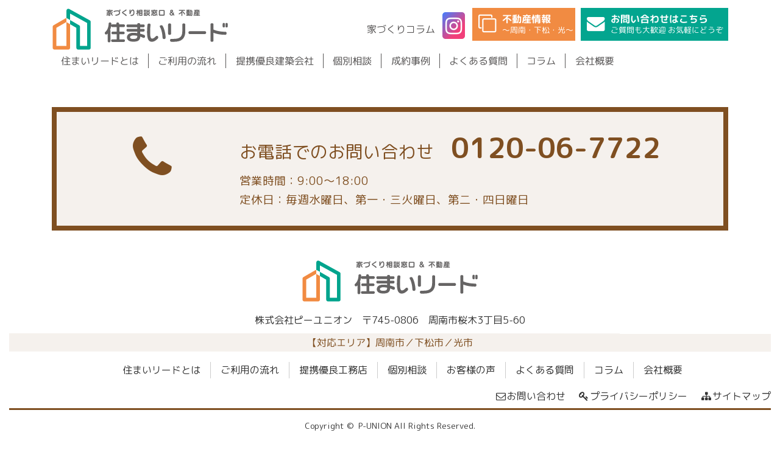

--- FILE ---
content_type: text/css
request_url: https://www.sumai-lead.com/css/style.css
body_size: 4513
content:
@charset "UTF-8";
@import url('https://fonts.googleapis.com/css2?family=M+PLUS+Rounded+1c:wght@400;500;700&family=Saira+Stencil+One&display=swap');

/*
body{ font-family:Hiragino UD Sans F W3 JIS2004; line-height:1.7; color:#333;}
*/
body{ font-family: 'M PLUS Rounded 1c', sans-serif; line-height:1.7; color:#333;}

a, p, dt, dd {transform: rotate(0.03deg);}

h1,h2,h3,h4,h5,h6{ line-height:1.7;}
.btn {padding:0.5rem 3rem;}
.breadcrumb{ padding:0.3rem 1rem; margin-bottom: 1rem; background-color: #e9ecef; border-radius: 0.25rem;}
.breadcrumb a{ color:#6c757d;}
.breadcrumb-item + .breadcrumb-item::before{ content: ">";}


h1.midashi {
  position: relative;
  display: inline-block;
  margin-bottom: 1em;
  letter-spacing:0.15em;
}
h1.midashi:before {
  content: '';
  position: absolute;
  bottom: -15px;
  display: inline-block;
  width: 60px;
  height: 5px;
  left: 50%;
  -webkit-transform: translateX(-50%);
  transform: translateX(-50%);
  background-color: black;
  border-radius: 2px;
}

h2.midashi {font-size:1.5em;}



/******************************************************************/
/* NAV */
/******************************************************************/
.drawer-container{ width:100%; padding-right:15px; padding-left:15px; margin-right:auto; margin-left:auto;}
@media (min-width: 576px) {
	.drawer-container{ max-width:540px;}
}
@media (min-width: 768px) {
	.drawer-container{ max-width:720px;}
}
@media (min-width: 992px) {
	.drawer-container{ max-width:960px;}
}
@media (min-width: 1200px) {
	.drawer-container{ max-width:1140px;}
}
.drawer-nav{ clear:both;}
.drawer-container a{ color:#595757;}
.drawer-navbar{ height:auto; padding:0.5em 0 0 0;}
.drawer-navbar:after{ content:""; display:block; clear:both; height:0px; overflow:hidden;}
.drawer-navbar .drawer-navbar-header{ border-bottom:none; background:transparent;}
.drawer-navbar-header{ text-align:left; height:auto; padding:0;}
.navbar-brandbox{ float:left;}
.navbar-brand{ margin-right:0; max-width:290px;}
.navbar-brand img{ width:100%;}

.drawer-menu li a{ border-right:1px solid #595757;}
.drawer-menu li a:hover{ text-decoration:none; color:#999;}
.drawer-menu li:last-child a{ border-right:none;}
.drawer-menu-item { padding:0 0.95em; text-decoration:none; color:#595757; transform: rotate(0.03deg);}
.drawer-overlay { background-color: rgba(0, 0, 0, .4);}
.headerinfo{ float:right; white-space:nowrap;}
a.btn_fudousaninfo{ display:inline-block; color:#FFF; margin-top:5px; margin-right:5px; padding:10px 40px 10px 10px; line-height:1.1; background:#f18b42; text-align:left;}
a.btn_fudousaninfo i{ margin:1px 10px 0 0; float:left; font-size:184%;}
a.btn_contact{ display:inline-block; color:#FFF; margin-top:5px; padding:10px 33px 10px 10px; line-height:1.1; background:#03a58f; text-align:left;}
a.btn_contact i{ margin:1px 10px 0 0; float:left; font-size:184%;}
/*
a.btn_contact{ display:inline-block; color:#FFF; margin-top:5px; padding:10px 40px 10px 15px; font-size:116%; line-height:1.1; background:#7F4F21; text-shadow: 0 -2px 4px rgba(0,0,0,.2); text-align:left;}
a.btn_contact i{ margin:1px 10px 0 0; float:left; font-size:197%;}
*/
.drawer-hamburger { background:#FFF;}






/* 2020.04.20 追加 */
@media (max-width: 320px) {
	.navbar-brand{ max-width:250px;}
}
/* //2020.04.20 追加 */

@media (min-width: 64em) {
	.drawer-navbar { border-bottom:none;}
	.drawer-navbar .drawer-navbar-header{ width:100%;}
	.drawer-navbar .drawer-menu-item{ line-height:1.5;}
	.drawer-navbar .drawer-nav{ height:2.5rem;}
	.drawer-nav{ margin-top:0;}
}


@media (max-width: 994px) {
	.drawer-navbar{ padding:0.2em 0 0 0;}
	.drawer-menu li.menuhome{ display:block;}
	.drawer-menu-item { padding:0.2em 1.7rem;}
	.drawer-navbar .drawer-nav{ padding-top:2rem;}
	.drawer-navbar .drawer-menu{ padding-bottom:0;}
	.banner_fudousan a{ background:#00A48D; margin:1em; padding:0.5em; display:block; color:#FFF; font-size:116%; text-align:center; text-decoration:none; border-radius:5px;}
	.banner_fudousan a:hover{ background-color: rgba(0, 164, 141, .7);}
	.banner_fudousan a i{ margin-right:0.5em;  font-size:138.5%;}
}
@media (min-width: 993px) and (max-width: 1200px) {
	.drawer-menu-item { padding:0 0.36em;}
	.headerinfo{ padding-right:1.6em;}
}


/******************************************************************/
/* HEADER */
/******************************************************************/
header{ background:#FFF;}
a.fudousaninfo{ display:inline-block;  margin-right:1em; font-size:108%;}
a.fudousaninfo:after{ font-family: FontAwesome; content:'\f24d'; margin-left:0.5em; color:#00A48D; font-weight:bold;}
.instaicon{ background:-webkit-linear-gradient(135deg, #427eff 0%, #f13f79 70%) no-repeat; background:linear-gradient(135deg, #427eff 0%, #f13f79 70%) no-repeat; font-size:2em; padding:0 0.15em; line-height:1; border-radius:5px;}
a.instaicon{ color:#FFF;}
@media (max-width: 767px) {
	a.navbar-brand{ width:70%; margin-right:1em;}
	.instaicon{ padding:0.1em 0.15em;}
}


/******************************************************************/
/* FOOTER */
/******************************************************************/
footer{ text-align:center; margin-top:3em;}
footer a{ color:#333;}
.footermenu{ border-bottom:1px solid #7F4F21; margin-bottom:2em; padding-bottom:0.5em;}
.copyright{ border-top:3px solid #7F4F21; margin:0.5em 0; padding:1em 0 4em 0; text-align:center; font-size:85%;}
#pagetopbox{ display:none; position:fixed; bottom:10px; right:10px; z-index:999999;}
#pagetopbox a{ display:block; border:3px solid #00A48D; background:#FFF; color:#00A48D; padding:0.5em 1em;}
#pagetopbox a i{ font-size:197%;}
.footersubmenu{ text-align:right;}
.footersubmenu a{ margin-left:1em;}
footer img{ max-width:290px;}
@media (max-width: 767px) {
	footer{ margin-top:0; font-size:90%;}
	.footermenu{ display:none;}
	.copyright{ margin:0; padding:0.5em 0 6em 0;}
	.sitename img{ max-width:340px;}
	#pagetopbox{ bottom:80px; right:10px;}
	#pagetopbox a i{ font-size:131%;}
	.spfootermenu{ background:rgba(0,0,0,0.8); text-align:center; z-index:10; padding:0.5em; font-size:85%;}
	.spfootermenu:after{ content:""; display:block; clear:both; height:0px; overflow:hidden;}
	.spfootermenu a{ display:block; padding:0.3em; border-radius:10px; color:#FFF; border:2px solid #FFF;}
	.spfootermenu .fixBtn1{ background:#f18b42;}
	.spfootermenu .fixBtn2{ background:#00a48d;}
	.spfootermenu .fixBtn2 span{ letter-spacing:-1px;}
	.spfootermenu .fixBtn3{ background:#ac1f25;}
	.spfootermenu .fixBtn3 i{ margin-right:0.5em;}
	div.icon_fudousaninfo{ position:fixed; bottom:8.5em; right:0; z-index:999999; writing-mode:vertical-rl;}
	div.icon_fudousaninfo a{ display:block; background:#ac1f25; color:#FFF; padding:1em 0.75em 1em 0; text-decoration:none; border-top:2px solid #FFF; border-left:2px solid #FFF; border-bottom:2px solid #FFF; border-radius:10px 0 0 10px;}
}
.ft_taiouarea{ color:#7f4f21; background:#f5f1ed; margin-top:0.5em; padding:0.1em;}
.ft_menu ul{ list-style:none;}
.ft_menu ul li{ border-right:1px solid #CCC; display:inline-block; padding:0 1em;}
.ft_menu ul li:last-child{ border-right:none;}


/******************************************************************/
/* COMMON */
/******************************************************************/
.containerpad{ padding-top:2em; padding-bottom:2em;}
.hd_underline{ font-size:138.5%; margin:0 0 1em 0; padding:0 0 0.1em 0; border-bottom:3px solid #00A48D; position:relative; font-family:TBUDRGothic B; letter-spacing:0.2em; color:#7F4F21;}
.hd_underline:after{ position:absolute; content:" "; display:block; border-bottom:3px solid #F18B42; bottom: -3px; width:10%;}
.hd_underline strong{ font-family:TBUDRGothic H;}
.hd_ribbon{ /*font-family:Hiragino UD Sans F W6 JIS2004;*/ font-weight:bold; font-size:131%; display:inline-block; position:relative; text-align:center; padding:0.1em 3em 0.1em 1em; background:#A40017; color:#FFF; box-sizing:border-box; letter-spacing:0.1em;}
.hd_ribbon:after{ position:absolute; content:''; width:0px; height:0px; z-index:1; top:0; right:0; border-width:19px 15px 19px 0px; border-color: transparent #fff transparent transparent; border-style:solid;}
.hd_bold{ font-size:131%; /*font-family:Hiragino UD Sans F W6 JIS2004;*/ font-weight:bold;}
/* 2020.03.13 追加 */
.hd_greenleftborder{ border-left:8px solid #00A48D; font-size:116%; padding-left:1em;}
/* //2020.03.13 追加 */

.fontl{ font-size:161.6%;}
.fontm{ font-size:131%;}
.red{ color:#E60012;}
.green{ color:#00A48D;}
.orange{ color:#F18B42;}
.bold{ /*font-family:Hiragino UD Sans F W6 JIS2004;*/ font-weight:bold;}
.marker{ background: linear-gradient(transparent 60%, #ffff66 60%);}
.contactbox{ color:#7F4F21; background:#F5F1ED; padding:1em 2em 1.5em 2em; border:8px solid #7F4F21; font-size:116%;}
.contactbox a{ color:#7F4F21;}
.contactbox i{ font-size:437%;}
.contactbox .telnumber{ /*font-family:Hiragino UD Sans W6 JIS2004;*/ font-weight:bold; font-size:253%;}
.contactbox .telnumber small{ font-size:61%; margin-right:1em;}
.bn_fudousan{ border:3px solid #000; border-radius:10px;}
ul.bannerlist{ margin:0; padding:0; list-style:none;}
ul.bannerlist li{ margin-bottom:1em;}
ul.bannerlist li a:hover img{ opacity:0.7; filter:alpha(opacity=70); -ms-filter:"alpha(opacity=70)";}
ul.normallist{ margin:0 1em; padding:0;}
ul.normallist li{ margin-bottom:0.1em;}
.fb_iframe_widget,
.fb_iframe_widget span,
.fb_iframe_widget iframe[style]{
    width: 100% !important;
}
a.modal_alink{ border-bottom:1px solid #000; display:inline-block;}
a.modal_alink:hover{ cursor:pointer;}
.modal-dialog-half{ max-width:inherit; width:50%; margin:2em auto 0 auto;}
@media (max-width: 767px) {
	.hd_underline{ font-size:131%; letter-spacing:0.1em;}
	.contactbox{ padding:1em; font-size:100%; border:5px solid #7F4F21;}
	.contactbox i{ font-size:277%;}
	.contactbox .telnumber{ font-size:197%;}
	.contactbox .telnumber small{ display:block;}
	ul.bannerlist{ margin-top:4em;}
	ul.bannerlist li{ width:49%; display:inline-block;}
}
@media (min-width: 768px) and (max-width: 994px) {
	.contactbox{ font-size:93%;}
	.contactbox .telnumber small{ display:block;}
}


/******************************************************************/
/* TOP */
/******************************************************************/
/* WIDESLIDER */
.wideslider{ width:100%; position: relative; overflow:hidden;}
.wideslider ul,.wideslider ul li{ float:left; display:inline; overflow:hidden; margin:0; padding:0;}
.wideslider ul li img{ width:100%; display:none;}
.wideslider_base{ top:0; position:absolute;}
.wideslider_wrap{ top:0; position:absolute; overflow:hidden;}
.slider_prev,.slider_next{ top:0; overflow:hidden; position:absolute; z-index:100; cursor:pointer;}
.slider_prev{ background:#fff url(../images/top/slide/prev.png) no-repeat right center;}
.slider_next{ background:#fff url(../images/top/slide/next.png) no-repeat left center;}
/* =======================================
	ClearFixElements
======================================= */
.wideslider ul:after{ content: "."; height: 0; clear:both; display:block; visibility:hidden;}
.wideslider ul { display:inline-block; overflow:hidden;}
dl.newinfo dt,dl.newinfo dd{ margin-bottom:0.5em;}
dl.newinfo dt span{ background:#F18B42; color:#FFF; display:inline-block; margin-left:1.5em; padding:0 0.5em;}
.aboutbox_green,.aboutbox_orange{ padding:0 1em; font-size:138.5%; font-family: Talking;}
.aboutbox_green{ background:#D1EAE4; color:#00A48D;}
.aboutbox_orange{ background:#FDE7D5; color:#F18B42;}
.i_arrowdown{ font-size:293%; color:#EA5504;}
.greenbox{ border:3px solid #00A48D;}
.greenbox h3{ background:#00A48D; color:yellow; padding:0.2em 0.5em; margin:0; font-size:131%; /*font-family:Hiragino UD Sans F W6 JIS2004;*/ font-weight:bold;}
.greenbox p{ padding:0.5em 1em 0 1em;}
.greenbox i{ font-size:357%; color:#00A48D; margin-top:0.3em;}
.greengreenbox{ font-size:116%; border:1px solid #00A48D; background:#00A48D; background-image: repeating-linear-gradient(45deg, transparent, transparent 5px, rgba(255,255,255,.05) 5px, rgba(255,255,255,.05) 10px); color:#FFF; padding:1em;}
.greengreenbox h3{ text-shadow:1px 1px 0 #00A48D, -1px -1px 0 #00A48D,-1px 1px 0 #00A48D, 1px -1px 0 #00A48D,0px 1px 0 #00A48D,  0-1px 0 #00A48D,-1px 0 0 #00A48D, 1px 0 0 #00A48D; color:yellow; font-size:167%; font-family:Hiragino UD Sans F W6 JIS2004; margin:0 0 0.2em 0; line-height:1.5;}
.greengreenbox p{ background:#FBDCDF; padding:0.5em 1em; color:#333; margin:0.5em 0 0.5em 0; border-radius:10px;}
dl.qalist dt{ position:relative; padding:0.3em 1em 0.3em 2.5em; text-indent:-1.5em; background:#F18B42; color:#FFF; font-size:116%; /*font-family:Hiragino UD Sans F W6 JIS2004;*/ font-weight:bold;}
dl.qalist dt:before{ content:'Q'; margin-right:0.5em;}
dl.qalist dt:after{ content: ""; position: absolute; top:100%; left: 50%; margin-left: -10px; border: 10px solid transparent; border-top: 15px solid #F18B42;}
dl.qalist dd{ padding:1.5em 1.5em;}
@media (max-width: 767px) {
	.aboutbox_green,.aboutbox_orange{ font-size:131%;}
}
@media (min-width: 768px) and (max-width: 994px) {
	dl.newinfo dd{ margin-bottom:1em;}
	.aboutbox_green,.aboutbox_orange{ font-size:116%; padding:0.2em 0.5em;}
}


/******************************************************************/
/* ABOUT */
/******************************************************************/
i.aboutarrow{ font-size:357%;}
ul.merit{ margin:0; padding:0; list-style:none; font-size:116%; /*font-family:Hiragino UD Sans F W6 JIS2004;*/ font-weight:bold;}
ul.merit li{ margin-bottom:0.1em;}
ul.merit li:before{ font-family: FontAwesome; content:'\f005'; margin-right:0.5em; color:#F18B42;}
@media (max-width: 767px) {
	i.aboutarrow{ font-size:237%;}
}


/******************************************************************/
/* FLOW */
/******************************************************************/
.ribbonlabel-box{ display: block; position: relative; margin:0 0 1em 0; padding:3.5em 1em 1em 1em; width:100%; background: #f1f1f1;}
.ribbonlabel{ display:inline-block; position:absolute; left:0; top:10px; box-sizing:border-box; padding:0.1em 1em; margin:0; font-size:116%; letter-spacing: 0.1em; color:#FFF; background:#00A48D; box-shadow: 0 2px 2px rgba(0, 0, 0, 0.12);}
.ribbonlabel:before{ position:absolute; content: ''; top:0; left:-7px; border:none; height:41px; width:8px; background: #00A48D; border-radius: 5px 0 0 5px;}
.ribbonlabel:after{ position: absolute; content: ''; bottom:-8px; left:-5px; border:none; height:8px; width:5px; background:#005E47; border-radius: 5px 0 0 5px;}


/******************************************************************/
/* BUILDER */
/******************************************************************/
.tourokucompany, .tourokucompany-sub { font-size:1.9em; color:#E60012; letter-spacing:0.1em; /*font-family:Hiragino UD Sans F W6 JIS2004;*/ font-weight:bold;}
.tourokucompany strong, .tourokucompany-sub strong { font-size:2.7em; margin-right:0.1em; /*font-family:Tunnel Tightline;*/ font-family: 'Saira Stencil One', cursive; line-height:1em;}
/*font-family: 'Saira Stencil One', cursive;*/

.tourokucompany-sub {}
.tourokucompany-sub strong {font-size:2em;}

table.builder td {text-align:center;}
table.builder th {vertical-align:middle; white-space:nowrap;}
table.builder thead th {text-align:center;}

div.maru {font-size:1.5em; font-weight:bold; display:inline-block; padding:0 0.32em; border-radius:1em; color:#FBA31B; background:#FFEDD1;}
div.maru2 {color:#D8282D; background:#FEE0E1;}
div.sankaku {color:#0071BE; background:#E2ECE4;}


/******************************************************************/
/* KOBETSU */
/******************************************************************/
.formprivacypolicy{ border:1px solid #333; width:100%; height:200px; margin-bottom:2em; padding:0.5em 0; overflow:auto;}
.formprivacypolicy h3{ color:#00A48D; font-size:131%;}


/******************************************************************/
/* VOICE */
/******************************************************************/
.voicebox{ border-bottom:1px dashed #333;}
.voicebox a{ color:#333; text-decoration:none; display:block; background:#FFF; padding:1em 3em 1em 1em; height:100%;}
.voicebox a:before{ font-family: FontAwesome; content:'\f105'; position:absolute; right:5%; top:22%; color:#DDD; font-size:277%;}
.voicebox a:hover{ background:#FDE7D5;}
.hd_fukidashigreen{ position:relative; display: inline-block; font-size:131%; margin:0 0 1em 0; padding:0.2em 0.5em; font-family:TBUDRGothic B; letter-spacing:0.2em; background:#00A48D; color:#FFF; width:100%;}
.hd_fukidashigreen:before{ content: ""; position: absolute; top: 50%; left: -20px; margin-top: -10px; border: 10px solid transparent; border-right: 15px solid #00A48D;}
.hd_fukidashiorange{ position:relative; display: inline-block; font-size:131%; margin:0 0 1em 0; padding:0.2em 0.5em; font-family:TBUDRGothic B; letter-spacing:0.2em; background:#F18B42; color:#FFF; width:100%;}
.hd_fukidashiorange:before{ content: ""; position: absolute; top: 50%; left: -20px; margin-top: -10px; border: 10px solid transparent; border-right: 15px solid #F18B42;}
@media (max-width: 767px) {
	.hd_fukidashigreen{ position:relative; display: inline-block; font-size:131%; margin:1em 0; padding:0.2em 0.5em; font-family:TBUDRGothic B; letter-spacing:0.2em; background:#00A48D; color:#FFF; width:100%;}
	.hd_fukidashigreen:before{ content: ""; position:absolute; top: -20px; left:10%; margin-left:-10px; border:10px solid transparent; border-bottom: 20px solid #00A48D;}
	.hd_fukidashiorange{ position:relative; display: inline-block; font-size:131%; margin:1em 0; padding:0.2em 0.5em; font-family:TBUDRGothic B; letter-spacing:0.2em; background:#F18B42; color:#FFF; width:100%;}
	.hd_fukidashiorange:before{ content: ""; position:absolute; top: -20px; left:10%; margin-left:-10px; border:10px solid transparent; border-bottom: 20px solid #F18B42;}
}


/******************************************************************/
/* COLUMN */
/******************************************************************/
.columnbox{ border-bottom:1px dashed #333;}
.columnbox a{ color:#333; text-decoration:none; display:block; background:#FFF; padding:1em 3em 1em 1em; height:100%;}
.columnbox a:before{ font-family: FontAwesome; content:'\f105'; position:absolute; right:5%; top:22%; color:#DDD; font-size:277%;}
.columnbox a:hover{ background:#FDE7D5;}
.columnbox h3{ font-size:131%;}
.columnbox h3 small{ display:block;}
.tabbox{ position: relative; margin:3em 0 1.5em 0; padding:0.5em 1em; border:3px solid #00A48D; background:#FAFCFC;}
.tabbox h3{ position:absolute; display:inline-block; top:-27px; left:-3px; padding:0 1em; font-size:93%; background:#00A48D; color:#FFF; border-radius:5px 5px 0 0;}
.tabbox h3:before{ font-family: FontAwesome; content:'\f00c'; margin-right:0.3em;}
.tabbox p{ margin:0; padding:0; font-size:116%; color:#00A48D; /*font-family:Hiragino UD Sans F W6 JIS2004;*/ font-weight:bold;}
.infobox{ background:#FDE7D5; margin-top:2em; padding:1em;}
.infobox h4{ margin:0.5em 0 0 0; /*font-family:Hiragino UD Sans W6 JIS2004;*/ font-weight:bold; font-size:197%; color:#7F4F21;}
.infobox h4 i{ margin-right:0.3em;}
ul.meritlist{ margin:0; padding:0; list-style:none;}
ul.meritlist li{ margin-bottom:0.1em;}
ul.meritlist li:before{ font-family: FontAwesome; content:'\f005'; margin-right:0.5em; color:#F18B42;}
ul.demeritlist{ margin:0; padding:0; list-style:none;}
ul.demeritlist li{ margin-bottom:0.1em;}
ul.demeritlist li:before{ font-family: FontAwesome; content:'\f005'; margin-right:0.5em; color:#333;}
/* 2020.03.13 追加 */
ul.mokujilist{ margin:0 0 0 2em; padding:0; list-style:none;}
ul.mokujilist li:before{ font-family: FontAwesome; content:'\f02e'; margin-right:0.5em; color:#00A48D;}
ul.mokujilist a{ text-decoration:underline; color:#00A48D;}
.pointbox{ position: relative; margin:3em 0 1.5em 0; padding:0.5em 1em; border:3px solid #00A48D; background:#FAFCFC;}
.pointbox div{ position:absolute; display:inline-block; top:-27px; left:-3px; padding:0 1em; font-size:93%; background:#00A48D; color:#FFF; border-radius:5px 5px 0 0;}
.pointbox div:before{ font-family: FontAwesome; content:'\f00c'; margin-right:0.3em;}
.pointbox h2{ margin:0; padding:0; font-size:116%; color:#00A48D; /*font-family:Hiragino UD Sans F W6 JIS2004;*/ font-weight:bold;}
/* //2020.03.13 追加 */


/******************************************************************/
/* SITEMAP */
/******************************************************************/
dl.sitemap{}
dl.sitemap dt{ margin-left:1.3em; margin-top:0.3em;}
dl.sitemap dt:before{ font-family: FontAwesome; content:'\f152'; margin-right:0.5em;}
dl.sitemap dd{ margin-left:3em; font-size:93%;}
dl.sitemap dd:before{ font-family: FontAwesome; content:'\f0da'; margin-right:0.5em;}
dl.sitemap dt a{ color:#00A48D;}
dl.sitemap dd a,a.linkhome{ color:#333;}
a.linkhome:before{ font-family: FontAwesome; content:'\f152'; margin-right:0.5em;}


--- FILE ---
content_type: image/svg+xml
request_url: https://www.sumai-lead.com/images/logo.svg
body_size: 13076
content:
<?xml version="1.0" encoding="utf-8"?>
<!-- Generator: Adobe Illustrator 15.0.0, SVG Export Plug-In  -->
<!DOCTYPE svg PUBLIC "-//W3C//DTD SVG 1.1//EN" "http://www.w3.org/Graphics/SVG/1.1/DTD/svg11.dtd" [
	<!ENTITY ns_flows "http://ns.adobe.com/Flows/1.0/">
]>
<svg version="1.1"
	 xmlns="http://www.w3.org/2000/svg" xmlns:xlink="http://www.w3.org/1999/xlink" xmlns:a="http://ns.adobe.com/AdobeSVGViewerExtensions/3.0/"
	 x="0px" y="0px" width="646px" height="156px" viewBox="0 0 646 156" enable-background="new 0 0 646 156" xml:space="preserve">
<defs>
</defs>
<path fill="#FFFFFF" stroke="#FFFFFF" stroke-width="6.4" stroke-linecap="round" stroke-linejoin="round" stroke-miterlimit="10" d="
	M210.426,81.287c1.205,0.375,1.884,1.427,1.884,2.483v38.092c0,1.204-1.205,2.483-2.86,2.483c-1.808,0-3.013-1.279-3.013-2.483
	v-33.65c-1.581,2.334-3.387,4.365-5.347,5.875c-0.6,0.673-1.579,1.425-2.558,1.425c-1.354,0-2.786-1.052-2.786-3.308
	c0-0.906,0.452-1.733,1.205-2.563c7.452-5.948,12.422-17.542,12.874-31.846c0-1.279,1.203-2.559,2.935-2.559
	s3.013,1.434,3.013,2.712C215.696,65.779,213.738,74.21,210.426,81.287z M262.898,68.189h-17.689v20.702h16.56
	c1.13,0,2.487,1.274,2.487,2.933c0,1.656-1.357,2.788-2.487,2.788h-16.56v22.656h17.766c1.205,0,2.41,1.131,2.41,2.715
	c0,1.73-1.205,2.783-2.41,2.783h-41.708c-1.053,0-2.408-1.053-2.408-2.783c0-1.584,1.355-2.715,2.408-2.715h17.919V94.612h-16.638
	c-1.205,0-2.484-1.132-2.484-2.788c0-1.658,1.279-2.933,2.484-2.933h16.638V68.189h-17.767c-1.205,0-2.561-1.206-2.561-2.939
	s1.355-2.934,2.561-2.934h17.39l-0.979-4.142c-0.076-0.152-0.076-0.379-0.076-0.529c0-1.429,1.281-2.408,3.013-2.408
	c1.655,0,2.71,0.829,3.087,2.258l1.279,4.821h17.766c1.205,0,2.561,1.2,2.561,2.934S264.104,68.189,262.898,68.189z"/>
<path fill="#FFFFFF" stroke="#FFFFFF" stroke-width="6.4" stroke-linecap="round" stroke-linejoin="round" stroke-miterlimit="10" d="
	M209.449,126.379c-2.78,0-5.04-2.029-5.04-4.517V93.864c-0.633,0.627-1.281,1.2-1.94,1.719c-0.647,0.688-2.097,1.963-3.937,1.963
	c-2.393,0-4.813-1.838-4.813-5.342c0-1.358,0.565-2.642,1.731-3.925l0.234-0.222c7.166-5.716,11.693-17.054,12.113-30.322
	c-0.002-2.467,2.226-4.523,4.964-4.523c2.685,0,5.037,2.213,5.037,4.737c-0.015,1.529-0.1,3.088-0.252,4.663
	c0.87-1.454,2.406-2.327,3.872-2.327h14.828l-0.357-1.511c-0.163-0.471-0.163-0.899-0.163-1.129c0-2.529,2.166-4.434,5.04-4.434
	c2.538,0,4.427,1.408,5.046,3.767l0.879,3.307h16.207c2.217,0,4.589,1.996,4.589,4.965c0,2.971-2.372,4.967-4.589,4.967h-15.663
	V86.86h14.533c2.404,0,4.514,2.322,4.514,4.964c0,2.88-2.333,4.815-4.514,4.815h-14.533v18.602h15.739
	c2.446,0,4.438,2.127,4.438,4.742c0,3.01-2.256,4.813-4.438,4.813h-41.708c-2.143,0-4.436-1.938-4.436-4.813
	c0-2.792,2.337-4.742,4.436-4.742h15.891V96.64h-14.609c-2.446,0-4.514-2.207-4.514-4.815c0-2.689,2.067-4.964,4.514-4.964h14.609
	V70.217h-15.738c-1.849,0-3.804-1.388-4.402-3.571c-0.797,4.771-2.171,9.54-4.029,13.879c0.848,0.851,1.35,1.998,1.35,3.246v38.092
	C214.337,124.308,212.098,126.379,209.449,126.379z M208.464,82.796v39.066c0.026,0.1,0.321,0.458,0.985,0.458
	c0.546,0,0.813-0.383,0.833-0.479l-0.002-38.071c0-0.188-0.12-0.441-0.459-0.55L208.464,82.796z M221.327,119.3
	c-0.12,0.048-0.441,0.292-0.441,0.684c0,0.604,0.434,0.762,0.436,0.762l41.653-0.004c0.098,0,0.381-0.188,0.381-0.758
	c0-0.476-0.306-0.676-0.388-0.688l-19.787,0.004V92.585h18.588c0.07-0.022,0.458-0.261,0.458-0.761c0-0.491-0.354-0.837-0.521-0.903
	h-18.525V66.162h19.705c0.124-0.025,0.546-0.304,0.546-0.912c0-0.615-0.434-0.888-0.551-0.911l-19.309,0.005l-1.68-6.325
	c-0.112-0.432-0.268-0.752-1.126-0.752c-0.56,0-0.955,0.188-0.983,0.36l1.588,6.717h-19.952c-0.098,0.019-0.533,0.291-0.533,0.906
	c0,0.616,0.436,0.892,0.551,0.912h19.776v24.759h-18.665c-0.094,0.028-0.457,0.366-0.457,0.903c0,0.534,0.363,0.746,0.462,0.761
	h18.66V119.3H221.327z M198.354,91.114c-0.386,0.443-0.581,0.811-0.581,1.09c0,0.804,0.285,1.283,0.759,1.283
	c0.133-0.011,0.599-0.25,1.044-0.75l0.278-0.261c1.723-1.327,3.374-3.146,4.903-5.402l3.04-4.487l-0.191-0.058l0.983-2.104
	c3.204-6.842,5.083-15.042,5.155-22.494c-0.013-0.156-0.374-0.664-0.983-0.664c-0.638,0-0.909,0.404-0.909,0.529
	C211.398,72.221,206.356,84.633,198.354,91.114z"/>
<path fill="#FFFFFF" stroke="#FFFFFF" stroke-width="6.4" stroke-linecap="round" stroke-linejoin="round" stroke-miterlimit="10" d="
	M336.156,108.012c-0.452,0-0.906-0.149-1.283-0.3c-4.064-2.033-8.656-3.842-13.397-5.271c-0.15,12.346-3.388,19.346-23.563,19.346
	c-15.434,0-21.155-6.171-21.155-13.85c0-8.432,7.077-14.757,21.457-14.757c5.268,0,10.688,0.527,16.034,1.432v-9.788h-36.739
	c-1.43,0-2.484-0.903-2.484-3.087c0-2.033,1.055-3.013,2.484-3.013h36.739V68.717h-36.739c-1.43,0-2.484-0.979-2.484-3.09
	s1.055-3.09,2.484-3.09h36.739v-2.559c0-1.579,1.057-2.333,3.465-2.333c2.333,0,3.385,0.754,3.385,2.333v2.559h13.853
	c1.434,0,2.559,0.979,2.559,3.09s-1.125,3.09-2.559,3.09h-13.853v10.008h13.853c1.434,0,2.559,0.979,2.559,3.013
	c0,2.184-1.125,3.087-2.559,3.087h-13.853v11.215c5.573,1.283,10.917,2.936,15.507,4.746c1.731,0.673,2.263,2.031,2.263,3.838
	C338.867,107.033,337.588,108.012,336.156,108.012z M298.363,98.829c-9.712,0-14.38,3.612-14.38,8.804
	c0,4.971,4.745,8.209,13.777,8.209c15.434,0,16.789-5.121,16.864-15.13C309.279,99.506,303.783,98.829,298.363,98.829z"/>
<path fill="#FFFFFF" stroke="#FFFFFF" stroke-width="6.4" stroke-linecap="round" stroke-linejoin="round" stroke-miterlimit="10" d="
	M297.912,123.816c-20.924,0-23.184-11.108-23.184-15.879c0-8.113,6.171-16.783,23.485-16.783c4.422,0,9.122,0.362,14.005,1.083
	v-5.386h-34.71c-2.079,0-4.512-1.34-4.512-5.114c0-3.483,2.267-5.04,4.512-5.04h34.71v-5.956h-34.71
	c-2.245,0-4.512-1.583-4.512-5.114s2.267-5.115,4.512-5.115h34.71v-0.533c0-1.308,0.535-4.362,5.494-4.362
	c4.888,0,5.414,3.055,5.414,4.362v0.533h11.823c2.285,0,4.588,1.584,4.588,5.115s-2.303,5.114-4.588,5.114h-11.823v5.956h11.823
	c2.702,0,4.588,2.071,4.588,5.04c0,3.531-2.303,5.114-4.588,5.114h-11.823v7.586c4.985,1.219,9.875,2.75,14.226,4.46
	c2.348,0.919,3.541,2.844,3.541,5.726c0,3.739-2.381,5.414-4.737,5.414c-0.827,0-1.556-0.254-2.035-0.445l-0.154-0.067
	c-3.227-1.612-6.835-3.096-10.563-4.342C322.673,117.029,317.638,123.816,297.912,123.816z M298.214,95.208
	c-12.166,0-19.429,4.759-19.429,12.729c0,9.774,10.401,11.824,19.127,11.824c19.84,0,21.409-6.87,21.534-17.346l0.033-2.695
	l2.579,0.779c4.792,1.445,9.508,3.296,13.642,5.358c0.316,0.116,0.434,0.125,0.456,0.125c0.204,0,0.682,0,0.682-1.36
	c0-1.457-0.4-1.728-0.969-1.948c-4.623-1.825-9.89-3.434-15.223-4.656l-1.575-0.36V82.796h15.879c0.254,0,0.533,0,0.533-1.059
	c0-0.983-0.325-0.983-0.533-0.983h-15.879V66.683h15.879c0.2,0,0.533,0,0.533-1.056c0-1.061-0.333-1.061-0.533-1.061h-15.879v-4.588
	c0-0.05-0.002-0.096-0.009-0.125c-0.129-0.056-0.504-0.179-1.35-0.179c-0.9,0-1.294,0.127-1.434,0.188
	c0,0.031-0.004,0.07-0.004,0.116v4.588h-38.767c-0.158,0-0.454,0-0.454,1.061c0,1.056,0.296,1.056,0.454,1.056h38.767v14.071
	h-38.767c-0.17,0-0.454,0-0.454,0.983c0,0.704,0.156,0.981,0.197,1.021l0,0c0,0,0.067,0.038,0.257,0.038h38.767v14.212l-2.367-0.399
	C308.4,95.679,303.118,95.208,298.214,95.208z M297.761,117.868c-9.896,0-15.805-3.827-15.805-10.235
	c0-2.541,1.184-10.833,16.407-10.833c5.399,0,11.021,0.649,16.708,1.934l1.592,0.36l-0.011,1.631
	C316.575,110.765,315.178,117.868,297.761,117.868z M298.363,100.854c-3.715,0-12.352,0.663-12.352,6.779
	c0,5.575,8.217,6.182,11.749,6.182c13.256,0,14.636-3.531,14.814-11.473C307.729,101.354,302.957,100.854,298.363,100.854z"/>
<path fill="#FFFFFF" stroke="#FFFFFF" stroke-width="6.4" stroke-linecap="round" stroke-linejoin="round" stroke-miterlimit="10" d="
	M385.396,111.699c-4.821,4.896-12.271,10.388-19.496,10.388c-8.737,0-15.511-5.794-15.583-32.068c0-9.79,0.6-20.402,1.504-28.156
	c0.147-1.583,1.504-2.634,3.837-2.634c2.409,0,3.238,1.13,3.238,2.557c0,2.035-1.43,9.335-1.43,27.406
	c0,17.688,2.259,25.371,9.858,25.292c4.066,0,9.642-3.536,14.456-8.884c0.68-0.825,1.735-1.279,2.711-1.279
	c1.431,0,2.638,1.206,2.638,3.842C387.13,109.517,386.601,110.495,385.396,111.699z M410.688,112.079
	c-2.329,0-3.758-1.358-3.835-3.163c-0.303-12.272-3.314-30.116-9.711-39.899c-0.225-0.38-0.452-0.827-0.452-1.206
	c0-1.356,1.584-2.411,3.61-2.411c1.959,0,2.563,0.604,3.167,1.584c6.476,10.01,10.617,30.339,10.617,41.778
	C414.084,110.796,412.873,112.079,410.688,112.079z"/>
<path fill="#FFFFFF" stroke="#FFFFFF" stroke-width="6.4" stroke-linecap="round" stroke-linejoin="round" stroke-miterlimit="10" d="
	M365.9,124.116c-12.112,0-17.546-10.517-17.612-34.094c0-9.618,0.566-20.231,1.521-28.394c0.25-2.675,2.552-4.43,5.85-4.43
	c3.88,0,5.263,2.371,5.263,4.586c0,0.623-0.085,1.452-0.233,2.835c-0.388,3.617-1.191,11.146-1.191,24.571
	c0,12.469,1.191,19.208,3.862,21.852c0.992,0.983,2.219,1.457,3.95,1.415c3.384,0,8.448-3.213,12.938-8.184
	c1.04-1.241,2.619-1.979,4.246-1.979c2.322,0,4.662,1.813,4.662,5.866c0,2.329-1.171,3.816-2.32,4.965
	C383.579,116.438,375.025,124.116,365.9,124.116z M355.658,61.254c-0.521,0-1.75,0.079-1.818,0.8
	c-0.927,7.941-1.496,18.638-1.496,27.965c0.073,26.471,6.89,30.044,13.557,30.044c7.6,0,15.154-6.844,18.052-9.783l0.009-0.015
	c1.052-1.053,1.14-1.557,1.14-2.103c0-1.033-0.261-1.813-0.608-1.813c-0.417,0-0.88,0.217-1.14,0.533l-0.061,0.075
	c-5.441,6.037-11.441,9.6-16.088,9.559c-2.706,0-4.969-0.875-6.699-2.594c-3.603-3.559-5.063-10.728-5.063-24.731
	c0-13.638,0.816-21.316,1.212-25.004c0.117-1.113,0.213-1.996,0.213-2.402c0-0.2-0.033-0.296-0.042-0.309
	C356.779,61.429,356.467,61.254,355.658,61.254z M410.688,114.105c-3.322,0-5.737-2.102-5.862-5.105
	c-0.3-12.292-3.366-29.676-9.379-38.875c-0.362-0.596-0.783-1.404-0.783-2.314c0-2.527,2.423-4.436,5.637-4.436
	c2.926,0,4.075,1.221,4.89,2.543c6.421,9.932,10.919,30.565,10.919,42.844C416.108,111.962,413.93,114.105,410.688,114.105z
	 M398.796,67.829c0.021,0.037,0.05,0.087,0.084,0.142c6.441,9.854,9.675,27.654,10,40.892c0.043,1.066,1.278,1.189,1.808,1.189
	c1.15,0,1.362-0.452,1.362-1.29c0-11.712-4.225-31.304-10.287-40.679c-0.35-0.559-0.404-0.654-1.463-0.654
	C399.517,67.429,399.013,67.666,398.796,67.829z"/>
<path fill="#FFFFFF" stroke="#FFFFFF" stroke-width="6.4" stroke-linecap="round" stroke-linejoin="round" stroke-miterlimit="10" d="
	M430.648,96.791c-2.49,0-3.465-1.052-3.465-2.631V61.412c0-1.506,0.975-2.713,3.465-2.713c2.41,0,3.462,1.207,3.462,2.713V94.16
	C434.11,95.739,433.059,96.791,430.648,96.791z M446.757,122.015h-9.636c-1.504,0-2.783-0.978-2.783-3.311
	c0-2.338,1.279-3.314,2.783-3.314h9.035c25.523,0,32.969-10.994,32.969-29.661V61.412c0-1.506,1.059-2.713,3.465-2.713
	c2.41,0,3.467,1.207,3.467,2.713v24.844C486.057,109.142,474.99,122.015,446.757,122.015z"/>
<path fill="#FFFFFF" stroke="#FFFFFF" stroke-width="6.4" stroke-linecap="round" stroke-linejoin="round" stroke-miterlimit="10" d="
	M446.757,124.041h-9.636c-2.392,0-4.813-1.654-4.813-5.337c0-3.688,2.421-5.342,4.813-5.342h9.035
	c21.981,0,30.944-8.004,30.944-27.634V61.412c0-2.358,1.699-4.737,5.489-4.737c3.794,0,5.494,2.379,5.494,4.737v24.844
	C488.084,111.683,474.567,124.041,446.757,124.041z M437.121,117.416c-0.304,0-0.759,0-0.759,1.288c0,1.283,0.455,1.283,0.759,1.283
	h9.636c13.316,0,22.748-2.858,28.829-8.731c5.681-5.485,8.439-13.664,8.439-25V61.412c0-0.188,0-0.684-1.436-0.684
	s-1.436,0.496-1.436,0.684v24.316c0,21.917-10.794,31.688-34.998,31.688H437.121z M430.648,98.82c-4.046,0-5.49-2.408-5.49-4.66
	V61.412c0-2.184,1.434-4.737,5.49-4.737c3.794,0,5.489,2.379,5.489,4.737V94.16C436.138,96.412,434.692,98.82,430.648,98.82z
	 M430.648,60.729c-1.436,0-1.436,0.426-1.436,0.684V94.16c0,0.269,0,0.604,1.436,0.604s1.436-0.378,1.436-0.604V61.412
	C432.084,61.225,432.084,60.729,430.648,60.729z"/>
<path fill="#FFFFFF" stroke="#FFFFFF" stroke-width="6.4" stroke-linecap="round" stroke-linejoin="round" stroke-miterlimit="10" d="
	M559.388,93.708h-55.029c-1.358,0-2.862-1.358-2.862-3.237c0-1.959,1.504-3.314,2.862-3.314h55.029c1.354,0,2.858,1.355,2.858,3.314
	C562.246,92.35,560.742,93.708,559.388,93.708z"/>
<path fill="#FFFFFF" stroke="#FFFFFF" stroke-width="6.4" stroke-linecap="round" stroke-linejoin="round" stroke-miterlimit="10" d="
	M559.388,95.735h-55.029c-2.366,0-4.892-2.115-4.892-5.265c0-3.191,2.525-5.342,4.892-5.342h55.029c2.358,0,4.888,2.15,4.888,5.342
	C564.275,93.62,561.746,95.735,559.388,95.735z M504.358,89.183c-0.175,0-0.835,0.4-0.835,1.288c0,0.779,0.627,1.208,0.835,1.208
	h55.029c0.208,0,0.833-0.429,0.833-1.208c0-0.888-0.662-1.288-0.833-1.288H504.358z"/>
<path fill="#FFFFFF" stroke="#FFFFFF" stroke-width="6.4" stroke-linecap="round" stroke-linejoin="round" stroke-miterlimit="10" d="
	M634.452,96.267h-1.056c-17.617,0-33.726-3.386-44.265-8.432v31.394c0,1.654-0.979,2.786-3.465,2.786
	c-2.483,0-3.535-1.132-3.535-2.786V60.585c0-1.583,1.052-2.563,3.535-2.563c2.485,0,3.465,0.979,3.465,2.563v19.873
	c10.839,5.571,27.55,8.581,45.394,8.96c1.811,0.073,2.559,0.978,2.559,3.011C637.084,95.212,636.184,96.267,634.452,96.267z"/>
<path fill="#FFFFFF" stroke="#FFFFFF" stroke-width="6.4" stroke-linecap="round" stroke-linejoin="round" stroke-miterlimit="10" d="
	M585.667,124.041c-4.1,0-5.566-2.487-5.566-4.813V60.585c0-1.079,0.404-4.59,5.566-4.59c5.096,0,5.491,3.511,5.491,4.59v18.614
	c10.113,4.847,25.827,7.817,43.411,8.192c1.723,0.068,4.548,0.816,4.548,5.037c0,5.103-2.925,5.862-4.665,5.862h-1.056
	c-15.823,0-30.992-2.651-42.238-7.333v28.271C591.158,121.554,589.713,124.041,585.667,124.041z M584.188,60.329
	c0,0-0.029,0.068-0.029,0.256v58.644c0,0.338,0,0.759,1.509,0.759c1.434,0,1.434-0.353,1.434-0.759V84.616l2.904,1.392
	c10.771,5.154,26.989,8.229,43.392,8.229h1.056c0.24,0,0.327-0.033,0.336-0.038c-0.009-0.004,0.269-0.366,0.269-1.771
	c0-0.631-0.096-0.875-0.123-0.927c-0.021-0.004-0.154-0.048-0.496-0.061c-19.063-0.4-35.495-3.662-46.233-9.18l-1.104-0.566v-21.11
	c0-0.219-0.036-0.296-0.036-0.296c-0.06-0.052-0.456-0.239-1.397-0.239C584.49,60.05,584.194,60.324,584.188,60.329L584.188,60.329z
	"/>
<path fill="#FFFFFF" stroke="#FFFFFF" stroke-width="6.4" stroke-linecap="round" stroke-linejoin="round" stroke-miterlimit="10" d="
	M628.654,69.469c-1.506,0-2.033-0.531-2.033-1.959v-8.581c0-1.283,0.527-2.033,2.033-2.033c1.583,0,2.108,0.6,2.108,2.106v8.508
	C630.763,68.862,630.237,69.469,628.654,69.469z"/>
<path fill="#FFFFFF" stroke="#FFFFFF" stroke-width="6.4" stroke-linecap="round" stroke-linejoin="round" stroke-miterlimit="10" d="
	M628.654,71.495c-2.621,0-4.061-1.418-4.061-3.985v-8.581c0-2.508,1.553-4.064,4.061-4.064c2.671,0,4.136,1.469,4.136,4.138v8.508
	C632.79,70.041,631.279,71.495,628.654,71.495z M628.65,67.438c0.029-0.005,0.054,0,0.085,0v-8.436c0-0.027,0-0.053-0.004-0.079
	c-0.027,0-0.052,0-0.081,0l0,0V67.438z"/>
<path fill="#FFFFFF" stroke="#FFFFFF" stroke-width="6.4" stroke-linecap="round" stroke-linejoin="round" stroke-miterlimit="10" d="
	M639.067,69.469c-1.505,0-2.104-0.452-2.104-1.959v-8.581c0-1.283,0.6-2.033,2.104-2.033c1.583,0,2.105,0.675,2.105,2.106v8.508
	C641.173,68.862,640.65,69.469,639.067,69.469z"/>
<path fill="#FFFFFF" stroke="#FFFFFF" stroke-width="6.4" stroke-linecap="round" stroke-linejoin="round" stroke-miterlimit="10" d="
	M639.067,71.495c-3.601,0-4.138-2.495-4.138-3.985v-8.581c0-2.508,1.587-4.064,4.138-4.064c2.629,0,4.133,1.511,4.133,4.138v8.508
	C643.2,70.041,641.696,71.495,639.067,71.495z M638.987,67.438c0.051,0.004,0.111,0.004,0.159,0v-8.436c0-0.027,0-0.053,0-0.079
	c-0.053,0-0.113-0.005-0.159,0v0.006V67.438z"/>
<polygon fill="#FFFFFF" stroke="#FFFFFF" stroke-width="6.4" stroke-linecap="round" stroke-linejoin="round" stroke-miterlimit="10" points="
	53.128,51.945 53.128,51.945 16.412,73.212 16.412,139.649 16.412,139.649 16.412,73.212 "/>
<path fill="#FFFFFF" stroke="#FFFFFF" stroke-width="6.4" stroke-linecap="round" stroke-linejoin="round" stroke-miterlimit="10" d="
	M138.739,45.585L63.427,4.022c-2.047-1.131-4.54-1.092-6.552,0.096c-2.011,1.188-3.247,3.351-3.247,5.686v21.338v6.596
	c0.974,0.075,1.936,0.352,2.811,0.858l7.106,4.114c0.358,0.208,0.692,0.448,0.998,0.715l2.297,1.195V20.998l62.102,34.271v84.381
	h-25.887V69.408c0-2.358-1.255-4.538-3.294-5.717L66.84,44.62v3.805v11.462l23.004,13.325v73.046c0,3.646,2.958,6.604,6.605,6.604
	h39.098c3.648,0,6.606-2.958,6.606-6.604V51.37C142.153,48.962,140.846,46.745,138.739,45.585z"/>
<path fill="#FFFFFF" stroke="#FFFFFF" stroke-width="6.4" stroke-linecap="round" stroke-linejoin="round" stroke-miterlimit="10" d="
	M53.628,52.237L53.628,52.237v87.412H16.412l0,0V73.212l36.717-21.267l0,0l0,0L53.628,52.237v-3.813V37.737
	c-1.308-0.101-2.637,0.179-3.812,0.858L6.495,63.691C4.458,64.87,3.2,67.05,3.2,69.408v76.85c0,3.646,2.958,6.604,6.606,6.604
	h43.822H58.3h1.933c3.648,0,6.606-2.958,6.606-6.604v-0.491v-6.117V59.887L53.628,52.237z"/>
<path fill="#666464" d="M210.426,81.287c1.205,0.375,1.884,1.427,1.884,2.483v38.092c0,1.204-1.205,2.483-2.86,2.483
	c-1.808,0-3.013-1.279-3.013-2.483v-33.65c-1.581,2.334-3.387,4.365-5.347,5.875c-0.6,0.673-1.579,1.425-2.558,1.425
	c-1.354,0-2.786-1.052-2.786-3.308c0-0.906,0.452-1.733,1.205-2.563c7.452-5.948,12.422-17.542,12.874-31.846
	c0-1.279,1.203-2.559,2.935-2.559s3.013,1.434,3.013,2.712C215.696,65.779,213.738,74.21,210.426,81.287z M262.898,68.189h-17.689
	v20.702h16.56c1.13,0,2.487,1.274,2.487,2.933c0,1.656-1.357,2.788-2.487,2.788h-16.56v22.656h17.766c1.205,0,2.41,1.131,2.41,2.715
	c0,1.73-1.205,2.783-2.41,2.783h-41.708c-1.053,0-2.408-1.053-2.408-2.783c0-1.584,1.355-2.715,2.408-2.715h17.919V94.612h-16.638
	c-1.205,0-2.484-1.132-2.484-2.788c0-1.658,1.279-2.933,2.484-2.933h16.638V68.189h-17.767c-1.205,0-2.561-1.206-2.561-2.939
	s1.355-2.934,2.561-2.934h17.39l-0.979-4.142c-0.076-0.152-0.076-0.379-0.076-0.529c0-1.429,1.281-2.408,3.013-2.408
	c1.655,0,2.71,0.829,3.087,2.258l1.279,4.821h17.766c1.205,0,2.561,1.2,2.561,2.934S264.104,68.189,262.898,68.189z"/>
<path fill="#666464" d="M209.449,126.379c-2.78,0-5.04-2.029-5.04-4.517V93.864c-0.633,0.627-1.281,1.2-1.94,1.719
	c-0.647,0.688-2.097,1.963-3.937,1.963c-2.393,0-4.813-1.838-4.813-5.342c0-1.358,0.565-2.642,1.731-3.925l0.234-0.222
	c7.166-5.716,11.693-17.054,12.113-30.322c-0.002-2.467,2.226-4.523,4.964-4.523c2.685,0,5.037,2.213,5.037,4.737
	c-0.015,1.529-0.1,3.088-0.252,4.663c0.87-1.454,2.406-2.327,3.872-2.327h14.828l-0.357-1.511c-0.163-0.471-0.163-0.899-0.163-1.129
	c0-2.529,2.166-4.434,5.04-4.434c2.538,0,4.427,1.408,5.046,3.767l0.879,3.307h16.207c2.217,0,4.589,1.996,4.589,4.965
	c0,2.971-2.372,4.967-4.589,4.967h-15.663V86.86h14.533c2.404,0,4.514,2.322,4.514,4.964c0,2.88-2.333,4.815-4.514,4.815h-14.533
	v18.602h15.739c2.446,0,4.438,2.127,4.438,4.742c0,3.01-2.256,4.813-4.438,4.813h-41.708c-2.143,0-4.436-1.938-4.436-4.813
	c0-2.792,2.337-4.742,4.436-4.742h15.891V96.64h-14.609c-2.446,0-4.514-2.207-4.514-4.815c0-2.689,2.067-4.964,4.514-4.964h14.609
	V70.217h-15.738c-1.849,0-3.804-1.388-4.402-3.571c-0.797,4.771-2.171,9.54-4.029,13.879c0.848,0.851,1.35,1.998,1.35,3.246v38.092
	C214.337,124.308,212.098,126.379,209.449,126.379z M208.464,82.796v39.066c0.026,0.1,0.321,0.458,0.985,0.458
	c0.546,0,0.813-0.383,0.833-0.479l-0.002-38.071c0-0.188-0.12-0.441-0.459-0.55L208.464,82.796z M221.327,119.3
	c-0.12,0.048-0.441,0.292-0.441,0.684c0,0.604,0.434,0.762,0.436,0.762l41.653-0.004c0.098,0,0.381-0.188,0.381-0.758
	c0-0.476-0.306-0.676-0.388-0.688l-19.787,0.004V92.585h18.588c0.07-0.022,0.458-0.261,0.458-0.761c0-0.491-0.354-0.837-0.521-0.903
	h-18.525V66.162h19.705c0.124-0.025,0.546-0.304,0.546-0.912c0-0.615-0.434-0.888-0.551-0.911l-19.309,0.005l-1.68-6.325
	c-0.112-0.432-0.268-0.752-1.126-0.752c-0.56,0-0.955,0.188-0.983,0.36l1.588,6.717h-19.952c-0.098,0.019-0.533,0.291-0.533,0.906
	c0,0.616,0.436,0.892,0.551,0.912h19.776v24.759h-18.665c-0.094,0.028-0.457,0.366-0.457,0.903c0,0.534,0.363,0.746,0.462,0.761
	h18.66V119.3H221.327z M198.354,91.114c-0.386,0.443-0.581,0.811-0.581,1.09c0,0.804,0.285,1.283,0.759,1.283
	c0.133-0.011,0.599-0.25,1.044-0.75l0.278-0.261c1.723-1.327,3.374-3.146,4.903-5.402l3.04-4.487l-0.191-0.058l0.983-2.104
	c3.204-6.842,5.083-15.042,5.155-22.494c-0.013-0.156-0.374-0.664-0.983-0.664c-0.638,0-0.909,0.404-0.909,0.529
	C211.398,72.221,206.356,84.633,198.354,91.114z"/>
<path fill="#666464" d="M336.156,108.012c-0.452,0-0.906-0.149-1.283-0.3c-4.064-2.033-8.656-3.842-13.397-5.271
	c-0.15,12.346-3.388,19.346-23.563,19.346c-15.434,0-21.155-6.171-21.155-13.85c0-8.432,7.077-14.757,21.457-14.757
	c5.268,0,10.688,0.527,16.034,1.432v-9.788h-36.739c-1.43,0-2.484-0.903-2.484-3.087c0-2.033,1.055-3.013,2.484-3.013h36.739V68.717
	h-36.739c-1.43,0-2.484-0.979-2.484-3.09s1.055-3.09,2.484-3.09h36.739v-2.559c0-1.579,1.057-2.333,3.465-2.333
	c2.333,0,3.385,0.754,3.385,2.333v2.559h13.853c1.434,0,2.559,0.979,2.559,3.09s-1.125,3.09-2.559,3.09h-13.853v10.008h13.853
	c1.434,0,2.559,0.979,2.559,3.013c0,2.184-1.125,3.087-2.559,3.087h-13.853v11.215c5.573,1.283,10.917,2.936,15.507,4.746
	c1.731,0.673,2.263,2.031,2.263,3.838C338.867,107.033,337.588,108.012,336.156,108.012z M298.363,98.829
	c-9.712,0-14.38,3.612-14.38,8.804c0,4.971,4.745,8.209,13.777,8.209c15.434,0,16.789-5.121,16.864-15.13
	C309.279,99.506,303.783,98.829,298.363,98.829z"/>
<path fill="#666464" d="M297.912,123.816c-20.924,0-23.184-11.108-23.184-15.879c0-8.113,6.171-16.783,23.485-16.783
	c4.422,0,9.122,0.362,14.005,1.083v-5.386h-34.71c-2.079,0-4.512-1.34-4.512-5.114c0-3.483,2.267-5.04,4.512-5.04h34.71v-5.956
	h-34.71c-2.245,0-4.512-1.583-4.512-5.114s2.267-5.115,4.512-5.115h34.71v-0.533c0-1.308,0.535-4.362,5.494-4.362
	c4.888,0,5.414,3.055,5.414,4.362v0.533h11.823c2.285,0,4.588,1.584,4.588,5.115s-2.303,5.114-4.588,5.114h-11.823v5.956h11.823
	c2.702,0,4.588,2.071,4.588,5.04c0,3.531-2.303,5.114-4.588,5.114h-11.823v7.586c4.985,1.219,9.875,2.75,14.226,4.46
	c2.348,0.919,3.541,2.844,3.541,5.726c0,3.739-2.381,5.414-4.737,5.414c-0.827,0-1.556-0.254-2.035-0.445l-0.154-0.067
	c-3.227-1.612-6.835-3.096-10.563-4.342C322.673,117.029,317.638,123.816,297.912,123.816z M298.214,95.208
	c-12.166,0-19.429,4.759-19.429,12.729c0,9.774,10.401,11.824,19.127,11.824c19.84,0,21.409-6.87,21.534-17.346l0.033-2.695
	l2.579,0.779c4.792,1.445,9.508,3.296,13.642,5.358c0.316,0.116,0.434,0.125,0.456,0.125c0.204,0,0.682,0,0.682-1.36
	c0-1.457-0.4-1.728-0.969-1.948c-4.623-1.825-9.89-3.434-15.223-4.656l-1.575-0.36V82.796h15.879c0.254,0,0.533,0,0.533-1.059
	c0-0.983-0.325-0.983-0.533-0.983h-15.879V66.683h15.879c0.2,0,0.533,0,0.533-1.056c0-1.061-0.333-1.061-0.533-1.061h-15.879v-4.588
	c0-0.05-0.002-0.096-0.009-0.125c-0.129-0.056-0.504-0.179-1.35-0.179c-0.9,0-1.294,0.127-1.434,0.188
	c0,0.031-0.004,0.07-0.004,0.116v4.588h-38.767c-0.158,0-0.454,0-0.454,1.061c0,1.056,0.296,1.056,0.454,1.056h38.767v14.071
	h-38.767c-0.17,0-0.454,0-0.454,0.983c0,0.704,0.156,0.981,0.197,1.021l0,0c0,0,0.067,0.038,0.257,0.038h38.767v14.212l-2.367-0.399
	C308.4,95.679,303.118,95.208,298.214,95.208z M297.761,117.868c-9.896,0-15.805-3.827-15.805-10.235
	c0-2.541,1.184-10.833,16.407-10.833c5.399,0,11.021,0.649,16.708,1.934l1.592,0.36l-0.011,1.631
	C316.575,110.765,315.178,117.868,297.761,117.868z M298.363,100.854c-3.715,0-12.352,0.663-12.352,6.779
	c0,5.575,8.217,6.182,11.749,6.182c13.256,0,14.636-3.531,14.814-11.473C307.729,101.354,302.957,100.854,298.363,100.854z"/>
<path fill="#666464" d="M385.396,111.699c-4.821,4.896-12.271,10.388-19.496,10.388c-8.737,0-15.511-5.794-15.583-32.068
	c0-9.79,0.6-20.402,1.504-28.156c0.147-1.583,1.504-2.634,3.837-2.634c2.409,0,3.238,1.13,3.238,2.557
	c0,2.035-1.43,9.335-1.43,27.406c0,17.688,2.259,25.371,9.858,25.292c4.066,0,9.642-3.536,14.456-8.884
	c0.68-0.825,1.735-1.279,2.711-1.279c1.431,0,2.638,1.206,2.638,3.842C387.13,109.517,386.601,110.495,385.396,111.699z
	 M410.688,112.079c-2.329,0-3.758-1.358-3.835-3.163c-0.303-12.272-3.314-30.116-9.711-39.899c-0.225-0.38-0.452-0.827-0.452-1.206
	c0-1.356,1.584-2.411,3.61-2.411c1.959,0,2.563,0.604,3.167,1.584c6.476,10.01,10.617,30.339,10.617,41.778
	C414.084,110.796,412.873,112.079,410.688,112.079z"/>
<path fill="#666464" d="M365.9,124.116c-12.112,0-17.546-10.517-17.612-34.094c0-9.618,0.566-20.231,1.521-28.394
	c0.25-2.675,2.552-4.43,5.85-4.43c3.88,0,5.263,2.371,5.263,4.586c0,0.623-0.085,1.452-0.233,2.835
	c-0.388,3.617-1.191,11.146-1.191,24.571c0,12.469,1.191,19.208,3.862,21.852c0.992,0.983,2.219,1.457,3.95,1.415
	c3.384,0,8.448-3.213,12.938-8.184c1.04-1.241,2.619-1.979,4.246-1.979c2.322,0,4.662,1.813,4.662,5.866
	c0,2.329-1.171,3.816-2.32,4.965C383.579,116.438,375.025,124.116,365.9,124.116z M355.658,61.254c-0.521,0-1.75,0.079-1.818,0.8
	c-0.927,7.941-1.496,18.638-1.496,27.965c0.073,26.471,6.89,30.044,13.557,30.044c7.6,0,15.154-6.844,18.052-9.783l0.009-0.015
	c1.052-1.053,1.14-1.557,1.14-2.103c0-1.033-0.261-1.813-0.608-1.813c-0.417,0-0.88,0.217-1.14,0.533l-0.061,0.075
	c-5.441,6.037-11.441,9.6-16.088,9.559c-2.706,0-4.969-0.875-6.699-2.594c-3.603-3.559-5.063-10.728-5.063-24.731
	c0-13.638,0.816-21.316,1.212-25.004c0.117-1.113,0.213-1.996,0.213-2.402c0-0.2-0.033-0.296-0.042-0.309
	C356.779,61.429,356.467,61.254,355.658,61.254z M410.688,114.105c-3.322,0-5.737-2.102-5.862-5.105
	c-0.3-12.292-3.366-29.676-9.379-38.875c-0.362-0.596-0.783-1.404-0.783-2.314c0-2.527,2.423-4.436,5.637-4.436
	c2.926,0,4.075,1.221,4.89,2.543c6.421,9.932,10.919,30.565,10.919,42.844C416.108,111.962,413.93,114.105,410.688,114.105z
	 M398.796,67.829c0.021,0.037,0.05,0.087,0.084,0.142c6.441,9.854,9.675,27.654,10,40.892c0.043,1.066,1.278,1.189,1.808,1.189
	c1.15,0,1.362-0.452,1.362-1.29c0-11.712-4.225-31.304-10.287-40.679c-0.35-0.559-0.404-0.654-1.463-0.654
	C399.517,67.429,399.013,67.666,398.796,67.829z"/>
<path fill="#666464" d="M430.648,96.791c-2.49,0-3.465-1.052-3.465-2.631V61.412c0-1.506,0.975-2.713,3.465-2.713
	c2.41,0,3.462,1.207,3.462,2.713V94.16C434.11,95.739,433.059,96.791,430.648,96.791z M446.757,122.015h-9.636
	c-1.504,0-2.783-0.978-2.783-3.311c0-2.338,1.279-3.314,2.783-3.314h9.035c25.523,0,32.969-10.994,32.969-29.661V61.412
	c0-1.506,1.059-2.713,3.465-2.713c2.41,0,3.467,1.207,3.467,2.713v24.844C486.057,109.142,474.99,122.015,446.757,122.015z"/>
<path fill="#666464" d="M446.757,124.041h-9.636c-2.392,0-4.813-1.654-4.813-5.337c0-3.688,2.421-5.342,4.813-5.342h9.035
	c21.981,0,30.944-8.004,30.944-27.634V61.412c0-2.358,1.699-4.737,5.489-4.737c3.794,0,5.494,2.379,5.494,4.737v24.844
	C488.084,111.683,474.567,124.041,446.757,124.041z M437.121,117.416c-0.304,0-0.759,0-0.759,1.288c0,1.283,0.455,1.283,0.759,1.283
	h9.636c13.316,0,22.748-2.858,28.829-8.731c5.681-5.485,8.439-13.664,8.439-25V61.412c0-0.188,0-0.684-1.436-0.684
	s-1.436,0.496-1.436,0.684v24.316c0,21.917-10.794,31.688-34.998,31.688H437.121z M430.648,98.82c-4.046,0-5.49-2.408-5.49-4.66
	V61.412c0-2.184,1.434-4.737,5.49-4.737c3.794,0,5.489,2.379,5.489,4.737V94.16C436.138,96.412,434.692,98.82,430.648,98.82z
	 M430.648,60.729c-1.436,0-1.436,0.426-1.436,0.684V94.16c0,0.269,0,0.604,1.436,0.604s1.436-0.378,1.436-0.604V61.412
	C432.084,61.225,432.084,60.729,430.648,60.729z"/>
<path fill="#666464" d="M559.388,93.708h-55.029c-1.358,0-2.862-1.358-2.862-3.237c0-1.959,1.504-3.314,2.862-3.314h55.029
	c1.354,0,2.858,1.355,2.858,3.314C562.246,92.35,560.742,93.708,559.388,93.708z"/>
<path fill="#666464" d="M559.388,95.735h-55.029c-2.366,0-4.892-2.115-4.892-5.265c0-3.191,2.525-5.342,4.892-5.342h55.029
	c2.358,0,4.888,2.15,4.888,5.342C564.275,93.62,561.746,95.735,559.388,95.735z M504.358,89.183c-0.175,0-0.835,0.4-0.835,1.288
	c0,0.779,0.627,1.208,0.835,1.208h55.029c0.208,0,0.833-0.429,0.833-1.208c0-0.888-0.662-1.288-0.833-1.288H504.358z"/>
<path fill="#666464" d="M634.452,96.267h-1.056c-17.617,0-33.726-3.386-44.265-8.432v31.394c0,1.654-0.979,2.786-3.465,2.786
	c-2.483,0-3.535-1.132-3.535-2.786V60.585c0-1.583,1.052-2.563,3.535-2.563c2.485,0,3.465,0.979,3.465,2.563v19.873
	c10.839,5.571,27.55,8.581,45.394,8.96c1.811,0.073,2.559,0.978,2.559,3.011C637.084,95.212,636.184,96.267,634.452,96.267z"/>
<path fill="#666464" d="M585.667,124.041c-4.1,0-5.566-2.487-5.566-4.813V60.585c0-1.079,0.404-4.59,5.566-4.59
	c5.096,0,5.491,3.511,5.491,4.59v18.614c10.113,4.847,25.827,7.817,43.411,8.192c1.723,0.068,4.548,0.816,4.548,5.037
	c0,5.103-2.925,5.862-4.665,5.862h-1.056c-15.823,0-30.992-2.651-42.238-7.333v28.271
	C591.158,121.554,589.713,124.041,585.667,124.041z M584.188,60.329c0,0-0.029,0.068-0.029,0.256v58.644
	c0,0.338,0,0.759,1.509,0.759c1.434,0,1.434-0.353,1.434-0.759V84.616l2.904,1.392c10.771,5.154,26.989,8.229,43.392,8.229h1.056
	c0.24,0,0.327-0.033,0.336-0.038c-0.009-0.004,0.269-0.366,0.269-1.771c0-0.631-0.096-0.875-0.123-0.927
	c-0.021-0.004-0.154-0.048-0.496-0.061c-19.063-0.4-35.495-3.662-46.233-9.18l-1.104-0.566v-21.11c0-0.219-0.036-0.296-0.036-0.296
	c-0.06-0.052-0.456-0.239-1.397-0.239C584.49,60.05,584.194,60.324,584.188,60.329L584.188,60.329z"/>
<path fill="#666464" d="M628.654,69.469c-1.506,0-2.033-0.531-2.033-1.959v-8.581c0-1.283,0.527-2.033,2.033-2.033
	c1.583,0,2.108,0.6,2.108,2.106v8.508C630.763,68.862,630.237,69.469,628.654,69.469z"/>
<path fill="#666464" d="M628.654,71.495c-2.621,0-4.061-1.418-4.061-3.985v-8.581c0-2.508,1.553-4.064,4.061-4.064
	c2.671,0,4.136,1.469,4.136,4.138v8.508C632.79,70.041,631.279,71.495,628.654,71.495z M628.65,67.438c0.029-0.005,0.054,0,0.085,0
	v-8.436c0-0.027,0-0.053-0.004-0.079c-0.027,0-0.052,0-0.081,0l0,0V67.438z"/>
<path fill="#666464" d="M639.067,69.469c-1.505,0-2.104-0.452-2.104-1.959v-8.581c0-1.283,0.6-2.033,2.104-2.033
	c1.583,0,2.105,0.675,2.105,2.106v8.508C641.173,68.862,640.65,69.469,639.067,69.469z"/>
<path fill="#666464" d="M639.067,71.495c-3.601,0-4.138-2.495-4.138-3.985v-8.581c0-2.508,1.587-4.064,4.138-4.064
	c2.629,0,4.133,1.511,4.133,4.138v8.508C643.2,70.041,641.696,71.495,639.067,71.495z M638.987,67.438
	c0.051,0.004,0.111,0.004,0.159,0v-8.436c0-0.027,0-0.053,0-0.079c-0.053,0-0.113-0.005-0.159,0v0.006V67.438z"/>
<polygon fill="#00A48D" points="53.128,51.945 53.128,51.945 16.412,73.212 16.412,139.649 16.412,139.649 16.412,73.212 "/>
<path fill="#00A48D" d="M138.739,45.585L63.427,4.022c-2.047-1.131-4.54-1.092-6.552,0.096c-2.011,1.188-3.247,3.351-3.247,5.686
	v21.338v6.596c0.974,0.075,1.936,0.352,2.811,0.858l7.106,4.114c0.358,0.208,0.692,0.448,0.998,0.715l2.297,1.195V20.998
	l62.102,34.271v84.381h-25.887V69.408c0-2.358-1.255-4.538-3.294-5.717L66.84,44.62v3.805v11.462l23.004,13.325v73.046
	c0,3.646,2.958,6.604,6.605,6.604h39.098c3.648,0,6.606-2.958,6.606-6.604V51.37C142.153,48.962,140.846,46.745,138.739,45.585z"/>
<path fill="#F18B42" d="M53.628,52.237L53.628,52.237v87.412H16.412l0,0V73.212l36.717-21.267l0,0l0,0L53.628,52.237v-3.813V37.737
	c-1.308-0.101-2.637,0.179-3.812,0.858L6.495,63.691C4.458,64.87,3.2,67.05,3.2,69.408v76.85c0,3.646,2.958,6.604,6.606,6.604
	h43.822H58.3h1.933c3.648,0,6.606-2.958,6.606-6.604v-0.491v-6.117V59.887L53.628,52.237z"/>
<path fill="#666464" d="M216.072,14.194c0.288,1.542,0.627,3.164,1.256,4.577c1.15-0.971,1.907-1.937,2.692-3.218
	c0.156-0.234,0.366-0.338,0.653-0.338c0.759,0,1.83,0.836,1.83,1.751c0,0.758-1.464,2.665-3.869,4.47
	c1.072,1.699,2.118,2.721,3.948,4.08c0.261,0.208,0.392,0.498,0.392,0.834c0,0.941-0.941,2.12-1.908,2.12
	c-0.262,0-0.496-0.08-0.731-0.264c-4.419-3.372-6.302-8.549-7.295-14.013h-1.229c-0.287,0.261-0.496,0.523-0.836,0.784
	c2.928,3.061,3.085,7.634,3.085,9.205c0,2.822-0.287,5.305-3.739,5.305c-0.81,0-1.804-0.158-2.98-0.442
	c-0.653-0.158-0.94-0.783-0.94-1.465c0-0.834,0.497-1.725,1.438-1.725c0.131,0,0.262,0.025,0.418,0.051
	c0.55,0.132,0.968,0.209,1.308,0.209c1.099,0,1.229-0.677,1.229-2.04c0-0.259,0-0.494-0.025-0.731
	c-5.178,4.471-9.779,4.969-9.883,4.969c-0.916,0-1.464-0.81-1.464-1.623c0-0.6,0.313-1.174,1.02-1.384
	c3.451-0.966,6.877-2.273,9.856-5.254c-0.052-0.264-0.131-0.522-0.235-0.761c-4.157,3.479-8.21,4.367-8.601,4.367
	c-0.916,0-1.413-0.809-1.413-1.597c0-0.626,0.341-1.251,1.099-1.409c2.458-0.498,5.621-1.937,7.555-3.737
	c-0.104-0.158-0.287-0.341-0.392-0.474c-3.216,2.091-6.301,2.695-6.537,2.695c-0.861,0-1.41-0.813-1.41-1.57
	c0-0.627,0.339-1.201,1.123-1.358c1.961-0.418,3.87-1.021,5.936-2.015h-3.06c-0.888,0-1.333-0.731-1.333-1.464
	s0.445-1.465,1.333-1.465h13.597c0.913,0,1.385,0.732,1.385,1.465s-0.472,1.464-1.385,1.464H216.072z M222.426,11.504
	c0,0.703-0.836,1.069-1.647,1.069c-0.837,0-1.673-0.366-1.673-1.069v-0.787c0-0.234-0.078-0.312-0.366-0.312h-15.164
	c-0.209,0-0.34,0.128-0.34,0.336v0.789c0,0.702-0.836,1.067-1.647,1.067c-0.837,0-1.673-0.365-1.673-1.067V9.75
	c0-1.439,0.706-2.142,2.145-2.142h7.293V7.188c0-0.836,0.916-1.227,1.856-1.227c0.916,0,1.831,0.391,1.831,1.227v0.421h7.242
	c1.411,0,2.144,0.702,2.144,2.142V11.504z"/>
<path fill="#666464" d="M233.971,28.73c-1.465,0-2.144-0.941-2.144-1.882c0-0.891,0.574-1.75,1.698-1.831
	c9.359-0.783,12.524-4.023,12.524-7.792c0-3.057-2.38-4.729-6.275-4.729c-4.314,0-7.503,0.967-11.269,2.354
	c-0.287,0.103-0.574,0.153-0.837,0.153c-1.176,0-1.935-1.043-1.935-2.064c0-0.707,0.366-1.385,1.203-1.674
	c4.053-1.308,8.262-2.223,12.837-2.223c5.777,0,9.986,2.955,9.986,8.183c0,5.676-4.209,10.671-15.529,11.505H233.971z
	 M248.872,12.079c-0.34,0-0.706-0.158-1.02-0.524c-0.706-0.864-1.49-1.673-2.091-2.196c-0.313-0.26-0.444-0.55-0.444-0.865
	c0-0.6,0.549-1.149,1.202-1.149c0.313,0,1.021,0.133,3.269,2.722c0.234,0.259,0.313,0.549,0.313,0.808
	C250.102,11.53,249.525,12.079,248.872,12.079z M250.075,9.465c-0.602-0.681-1.386-1.466-1.961-1.912
	c-0.314-0.26-0.445-0.575-0.445-0.835c0-0.574,0.524-1.072,1.126-1.072c0.287,0,0.889,0.106,2.954,2.329
	c0.234,0.234,0.313,0.519,0.313,0.783c0,0.601-0.523,1.149-1.124,1.149C250.65,9.907,250.337,9.775,250.075,9.465z"/>
<path fill="#666464" d="M270.143,28.939c-3.085-3.083-6.222-5.489-9.647-7.634c-3.032-1.883-3.869-3.006-3.869-4.365
	c0-1.647,1.256-2.797,3.843-4.21c3.635-1.989,6.876-4.104,9.36-6.221c0.523-0.447,1.072-0.63,1.568-0.63
	c1.072,0,1.935,0.89,1.935,1.882c0,0.523-0.262,1.098-0.862,1.545c-3.007,2.197-6.275,4.182-9.675,5.986
	c-1.463,0.783-2.064,1.073-2.064,1.597c0,0.494,0.523,0.759,2.144,1.725c2.929,1.75,6.51,4.262,10.014,7.268
	c0.601,0.523,0.863,1.099,0.863,1.673c0,1.099-0.968,2.091-2.065,2.091C271.188,29.646,270.64,29.437,270.143,28.939z"/>
<path fill="#666464" d="M283.754,16.392c0-3.062,0.235-5.858,0.602-9.099c0.104-0.941,0.914-1.358,1.777-1.358
	c0.968,0,1.909,0.55,1.909,1.567c0,0.106,0,0.208-0.027,0.314c-0.313,1.832-0.575,3.922-0.705,5.986
	c1.517-3.27,3.215-5.935,5.621-7.033c0.836-0.392,1.935-0.731,3.033-0.731c2.901,0,6.012,2.146,6.012,10.613
	c0,6.225-1.62,12.893-12.262,12.893c-1.385,0-1.986-0.916-1.986-1.806c0-0.916,0.602-1.831,1.596-1.831
	c7.712,0,9.123-4.13,9.123-9.256c0-5.386-1.229-7.084-2.823-7.084c-0.496,0-1.045,0.156-1.594,0.447
	c-2.196,1.093-5.021,6.875-6.328,11.265c-0.262,0.916-1.098,1.388-1.908,1.388c-0.941,0-1.831-0.604-1.883-1.805
	C283.806,19.266,283.754,17.801,283.754,16.392z"/>
<path fill="#666464" d="M321.234,28.965c-1.413,0-2.119-0.729-2.119-2.167v-6.851c-0.235,0.314-0.574,0.472-0.94,0.472
	c-0.418,0-0.863-0.264-1.099-0.813c-0.392-0.889-0.784-1.621-1.203-2.38v10.93c0,0.891-0.783,1.333-1.567,1.333
	s-1.569-0.442-1.569-1.333v-9.018c-1.49,3.58-2.013,4.232-2.771,4.232c-0.784,0-1.567-0.81-1.567-1.725
	c0-0.34,0.077-0.682,0.313-0.992c1.49-2.014,2.876-4.837,3.792-7.425h-2.406c-0.862,0-1.28-0.759-1.28-1.49
	c0-0.758,0.418-1.49,1.28-1.49h2.641V7.293c0-0.89,0.785-1.332,1.569-1.332s1.567,0.442,1.567,1.332v2.955h2.354
	c0.392,0,0.681,0.157,0.889,0.366V8.859c0-1.435,0.706-2.142,2.119-2.142h8c1.411,0,2.169,0.707,2.169,2.142v17.938
	c0,1.438-0.758,2.167-2.169,2.167H321.234z M319.115,12.862c-0.208,0.234-0.522,0.366-0.889,0.366h-2.223
	c1.072,1.358,2.223,2.848,3.111,4.155V12.862z M328.083,9.934c0-0.026-0.026-0.077-0.053-0.077h-5.594
	c-0.027,0-0.079,0.051-0.079,0.077v3.006h5.726V9.934z M328.083,15.975h-5.726v3.24h5.726V15.975z M328.083,22.246h-5.726v3.504
	c0,0.025,0.052,0.081,0.079,0.081h5.594c0.026,0,0.053-0.056,0.053-0.081V22.246z"/>
<path fill="#666464" d="M336.986,13.045c-0.862,0-1.307-0.707-1.307-1.439c0-0.706,0.444-1.408,1.307-1.408h6.641
	c0.89,0,1.335,0.702,1.335,1.408c0,0.732-0.445,1.439-1.335,1.439H336.986z M338.058,28.785c-1.201,0-1.775-0.63-1.775-1.83v-4.604
	c0-1.204,0.574-1.778,1.775-1.778h4.761c1.175,0,1.805,0.574,1.805,1.778v4.104c0.103-0.105,0.233-0.156,0.363-0.233
	c4.158-1.988,4.967-4.262,4.967-8V16.94c0-0.864,0.839-1.332,1.622-1.332c0.784,0,1.542,0.417,1.542,1.332v1.282
	c0,3.87,1.281,6.145,5.151,8c0.682,0.311,0.94,0.834,0.94,1.358c0,0.915-0.808,1.855-1.749,1.855c-0.916,0-3.922-1.621-5.885-4.444
	c-2.929,4.002-5.411,4.444-5.7,4.444c-0.73,0-1.385-0.523-1.674-1.174c-0.285,0.34-0.757,0.522-1.383,0.522H338.058z M337.849,9.567
	c-0.862,0-1.307-0.708-1.307-1.41c0-0.707,0.444-1.413,1.307-1.413h4.735c0.887,0,1.332,0.706,1.332,1.413
	c0,0.702-0.445,1.41-1.332,1.41H337.849z M337.849,19.841c-0.862,0-1.307-0.677-1.307-1.385c0-0.681,0.444-1.357,1.307-1.357h5.178
	c0.784,0,1.15,0.677,1.15,1.357c0,0.682-0.393,1.385-1.15,1.385H337.849z M337.875,16.418c-0.86,0-1.308-0.682-1.308-1.385
	c0-0.682,0.447-1.361,1.308-1.361h5.151c0.784,0,1.15,0.68,1.15,1.361c0,0.677-0.393,1.385-1.15,1.385H337.875z M341.641,23.37
	h-2.378v2.537h2.378V23.37z M347.105,12.262c-0.474,0-0.941-0.238-1.201-0.758c-0.497-1.072-1.048-2.069-1.545-2.903
	c-0.158-0.26-0.235-0.498-0.235-0.732c0-0.758,0.784-1.308,1.57-1.308c0.47,0,0.938,0.209,1.253,0.707
	c0.631,0.967,1.623,2.747,1.623,3.605C348.57,11.738,347.838,12.262,347.105,12.262z M347.497,23.06
	c-0.392,0-0.783-0.184-1.073-0.631c-0.442-0.702-1.096-1.465-1.725-2.222c-0.26-0.337-0.392-0.677-0.392-0.992
	c0-0.81,0.732-1.465,1.49-1.465c0.393,0,0.759,0.157,1.099,0.498c0.549,0.55,2.142,2.508,2.142,3.32
	C349.038,22.378,348.28,23.06,347.497,23.06z M345.904,17.282c-0.864,0-1.52-0.891-1.52-1.755c0-0.574,0.289-1.123,1.022-1.333
	c4.262-1.332,4.679-2.929,4.679-6.799c0-0.967,0.757-1.435,1.541-1.435c0.788,0,1.596,0.494,1.596,1.541
	c0,1.566-0.131,2.93-0.441,4.053c6.062,2.691,6.194,3.215,6.194,4.155c0,0.891-0.682,1.725-1.571,1.725
	c-0.311,0-0.651-0.102-0.992-0.336c-1.384-0.971-3.138-2.015-4.943-2.904C349.693,16.392,346.267,17.282,345.904,17.282z
	 M355.629,23.06c-0.783,0-1.516-0.788-1.516-1.571c0-0.341,0.128-0.652,0.443-0.941c0.681-0.6,1.255-1.308,1.698-2.064
	c0.289-0.498,0.706-0.707,1.124-0.707c0.731,0,1.464,0.656,1.464,1.517c0,0.313-0.076,0.629-0.285,0.97
	C358.218,20.781,356.728,23.06,355.629,23.06z M355.995,12.207c-0.758,0-1.489-0.575-1.489-1.308c0-0.209,0.075-0.443,0.208-0.677
	c0.523-0.864,1.017-1.912,1.383-2.955c0.209-0.601,0.682-0.839,1.18-0.839c0.759,0,1.542,0.604,1.542,1.49
	c0,0.604-0.759,2.354-1.597,3.611C356.91,12.023,356.438,12.207,355.995,12.207z"/>
<path fill="#666464" d="M364.897,28.496c-0.94,0-1.907-0.809-1.907-1.779c0-0.312,0.077-0.626,0.289-0.941
	c0.81-1.226,1.308-2.508,1.751-3.998c0.183-0.6,0.757-0.89,1.357-0.89c0.839,0,1.729,0.523,1.729,1.49
	c0,0.183-0.574,3.163-1.937,5.386C365.868,28.287,365.37,28.496,364.897,28.496z M380.532,14.612
	c1.702,0.941,3.269,2.014,4.683,3.219c0.366,0.311,0.521,0.702,0.521,1.094c0,0.89-0.732,1.755-1.516,1.755
	c-0.261,0-0.524-0.106-0.784-0.342c-0.499-0.441-1.018-0.889-1.567-1.332c-1.597,0.209-3.742,0.417-6.434,0.6
	c2.406,1.938,2.641,2.563,2.641,3.032c0,0.864-0.758,1.703-1.593,1.703c-0.34,0-0.682-0.132-0.995-0.473
	c-0.81-0.864-1.308-1.333-2.198-2.091c-0.336-0.289-0.468-0.63-0.468-0.996c0-0.362,0.158-0.757,0.417-1.043
	c-2.273,0.132-4.888,0.233-7.791,0.314h-0.051c-0.835,0-1.358-0.864-1.358-1.672c0-0.708,0.366-1.338,1.226-1.338
	c0.971,0,1.912,0,2.853-0.025c1.567-1.017,3.058-2.223,4.339-3.581c0.29-0.314,0.626-0.417,0.966-0.417
	c0.864,0,1.725,0.783,1.725,1.618c0,0.473-0.285,0.997-2.273,2.278c2.04-0.057,4.079-0.158,5.701-0.265
	c-0.366-0.233-0.498-0.6-0.498-0.941c0-0.417,0.209-0.859,0.575-1.098h-0.366c-1.934,0-2.666-0.732-2.666-2.457v-1.597h-2.72
	c0.237,0.264,0.391,0.549,0.391,0.864c0,0.264-0.102,0.524-0.31,0.784c-1.517,1.754-3.582,3.295-6.851,3.636h-0.158
	c-0.835,0-1.307-0.864-1.307-1.648c0-0.365,0.076-0.706,0.289-0.966c-0.706-0.051-1.388-0.417-1.388-1.149v-2.67
	c0-1.2,0.574-1.801,1.779-1.801h7.502V7.161c0-0.783,0.94-1.176,1.882-1.176c0.94,0,1.856,0.393,1.856,1.176v0.447h7.451
	c1.205,0,1.805,0.601,1.805,1.801v2.277c0,0.678-0.626,1.018-1.332,1.069c0.024,0.08,0.024,0.132,0.024,0.208
	c0,0.158-0.051,0.315-0.157,0.473c-0.442,0.707-1.124,1.176-2.664,1.176H380.532z M366.81,10.559c-0.132,0-0.183,0.081-0.183,0.183
	v1.338c0,0.285-0.107,0.519-0.265,0.677c1.908-0.26,3.27-0.967,4.185-2.197H366.81z M368.61,21.544c0-0.891,0.839-1.337,1.647-1.337
	c0.839,0,1.647,0.446,1.647,1.337v3.188c0,1.018,0.234,1.226,2.98,1.226c2.904,0,3.006-0.183,3.271-1.933
	c0.128-0.864,0.757-1.23,1.435-1.23c0.915,0,1.911,0.655,1.911,1.674c0,0.106,0,0.208-0.029,0.34
	c-0.859,3.871-1.775,4.262-6.561,4.262c-4.862,0-6.302-0.6-6.302-3.946V21.544z M382.81,10.798c0-0.184-0.106-0.239-0.239-0.239
	h-3.896v1.073c0,0.34,0.133,0.473,0.763,0.473h1.461c0.498,0,1.021-0.025,1.255-0.392c0.133-0.209,0.366-0.29,0.656-0.29V10.798z
	 M384.482,28.521c-0.682,0-1.281-0.341-1.516-1.175c-0.366-1.362-1.099-3.138-1.779-4.496c-0.106-0.184-0.133-0.366-0.133-0.55
	c0-0.838,0.891-1.57,1.755-1.57c0.469,0,0.916,0.209,1.227,0.706c0.915,1.465,2.354,4.761,2.354,5.412
	C386.391,27.815,385.397,28.521,384.482,28.521z"/>
<path fill="#666464" d="M394.144,28.287c-1.465,0-2.589-1.204-2.589-2.614V10.248c0-1.49,1.205-2.589,2.589-2.589h15.659
	c1.362,0,2.589,1.125,2.589,2.589v15.425c0,1.44-1.175,2.614-2.589,2.614H394.144z M408.785,11.605c0-0.285-0.209-0.468-0.498-0.468
	h-12.653c-0.29,0-0.469,0.183-0.469,0.468V24.26c0,0.29,0.179,0.498,0.469,0.498h12.653c0.289,0,0.498-0.208,0.498-0.498V11.605z"/>
<path fill="#666464" d="M443.497,25.465c-1.647,1.958-3.631,2.665-6.011,2.665c-4.521,0-6.928-3.214-6.928-6.353
	c0-3.977,2.9-5.649,3.973-6.275l-0.55-0.681c-0.834-1.044-1.255-2.274-1.255-3.424c0-2.538,1.937-4.862,5.309-4.862
	c3.266,0,5.279,2.142,5.279,4.888c0,1.806-0.706,3.504-3.397,4.888l2.874,3.22c0.265-0.605,0.473-1.23,0.631-1.963
	c0.183-0.783,0.858-1.149,1.54-1.149c0.891,0,1.806,0.574,1.806,1.566c0,0.132-0.025,0.289-0.051,0.447
	c-0.396,1.516-0.84,2.822-1.362,3.92l2.38,2.641c0.366,0.392,0.523,0.809,0.523,1.205c0,0.94-0.839,1.75-1.78,1.75
	c-0.417,0-0.89-0.184-1.281-0.601L443.497,25.465z M436.754,17.984c-1.751,0.971-2.589,1.856-2.589,3.793
	c0,1.49,1.413,2.955,3.321,2.955c1.465,0,2.665-0.575,3.661-1.882L436.754,17.984z M437.669,13.803
	c1.49-0.681,2.142-1.357,2.142-2.38c0-0.991-0.703-1.673-1.775-1.673c-1.124,0-1.755,0.809-1.755,1.725
	c0,0.497,0.184,1.021,0.58,1.438L437.669,13.803z"/>
<path fill="#666464" d="M473.718,18.197c-2.512,2.482-7.113,5.385-8.08,5.385c-0.941,0-1.725-1.021-1.725-1.962
	c0-0.498,0.234-0.992,0.783-1.307c5.519-3.031,8.473-5.962,10.721-9.78h-9.754c-0.89,0-1.358-0.834-1.358-1.647
	c0-0.81,0.442-1.593,1.358-1.593h20.078c0.916,0,1.363,0.81,1.363,1.623c0,0.808-0.447,1.617-1.363,1.617H479.1
	c-0.575,1.18-1.2,2.248-1.853,3.27v14.353c0,0.891-0.889,1.333-1.754,1.333c-0.889,0-1.775-0.442-1.775-1.333V18.197z
	 M484.333,23.319c-1.779-2.589-3.819-5.097-6.226-7.685c-0.259-0.291-0.366-0.631-0.366-0.941c0-0.864,0.783-1.729,1.699-1.729
	c0.392,0,0.813,0.158,1.179,0.55c2.534,2.67,4.599,5.05,6.43,7.583c0.289,0.392,0.392,0.783,0.392,1.149
	c0,1.021-0.859,1.856-1.75,1.856C485.218,24.103,484.725,23.894,484.333,23.319z"/>
<path fill="#666464" d="M514.072,15.635c0,11.687-0.417,13.854-3.397,13.854c-0.605,0-1.333-0.076-2.197-0.209
	c-0.783-0.132-1.149-0.834-1.149-1.566c0-0.864,0.493-1.779,1.357-1.779c0.077,0,0.158,0,0.234,0.024
	c0.315,0.057,0.575,0.107,0.784,0.107c1.281,0,1.311-1.674,1.311-13.858h-1.311v0.787c0,5.753-0.494,10.899-3.372,15.686
	c-0.337,0.522-0.81,0.757-1.333,0.757c-0.758,0-1.541-0.523-1.806-1.256c-2.166,0.29-7.45,0.707-10.64,0.813h-0.051
	c-0.839,0-1.333-0.787-1.333-1.545c0-0.678,0.393-1.333,1.308-1.358c1.256-0.025,2.746-0.106,4.235-0.184v-1.048h-3.478
	c-0.865,0-1.282-0.625-1.282-1.251c0-0.655,0.417-1.281,1.282-1.281h3.478v-0.655h-2.588c-1.439,0-2.146-0.732-2.146-2.168v-3.977
	c0-1.438,0.706-2.142,2.146-2.142h2.588v-0.574h-4.001c-0.916,0-1.384-0.682-1.384-1.363c0-0.677,0.468-1.358,1.384-1.358h4.001
	V9.516c-1.021,0.025-2.119,0.052-3.269,0.052c-0.916,0-1.414-0.759-1.414-1.491c0-0.706,0.447-1.383,1.362-1.383
	c3.896,0,6.455-0.238,8.992-0.682c0.132-0.026,0.233-0.026,0.341-0.026c0.967,0,1.489,0.759,1.489,1.491
	c0,0.626-0.391,1.256-1.229,1.409c-0.967,0.157-2.01,0.315-3.164,0.421v0.783h3.896c0.366,0,0.655,0.133,0.863,0.291
	c0.104-0.631,0.498-1.18,1.23-1.18h0.81v-2.04c0-0.81,0.783-1.227,1.566-1.227c0.759,0,1.517,0.417,1.517,1.227v2.04h2.039
	c1.52,0,2.329,0.783,2.329,2.273V15.635z M496.713,15.554h-1.83v0.996h1.83V15.554z M496.713,18.456h-1.83v1.048h1.83V18.456z
	 M499.821,24.859v0.84c1.516-0.107,2.797-0.234,3.505-0.366c0.132-0.026,0.233-0.026,0.34-0.026c0.235,0,0.443,0.052,0.626,0.158
	c1.989-3.53,2.329-7.74,2.329-12.445v-0.813h-0.81c-0.314,0-0.578-0.103-0.787-0.286c-0.157,0.494-0.601,0.891-1.307,0.891h-3.896
	v0.574h2.746c1.439,0,2.172,0.703,2.172,2.142v3.977c0,1.436-0.732,2.168-2.172,2.168h-2.746v0.655h3.453
	c0.865,0,1.282,0.626,1.282,1.255c0,0.652-0.417,1.277-1.282,1.277H499.821z M501.835,15.554h-2.014v0.996h2.014V15.554z
	 M501.835,18.456h-2.014v1.048h2.014V18.456z"/>
<path fill="#666464" d="M523.941,28.913c-0.941,0-1.409-0.732-1.409-1.49c0-0.757,0.468-1.489,1.409-1.489h7.033v-1.439h-5.412
	c-0.858,0-1.281-0.702-1.281-1.41c0-0.289,0.057-0.549,0.184-0.783h-0.103c-0.498,0-1.072-0.289-1.413-0.732
	c-0.184,2.483-0.707,4.837-1.724,6.928c-0.29,0.574-0.732,0.81-1.206,0.81c-0.783,0-1.617-0.703-1.617-1.674
	c0-0.26,0.076-0.549,0.208-0.834c0.941-1.963,1.439-4.654,1.439-8v-4.237c0-1.464,0.677-2.064,2.142-2.064h2.695
	c0,0-0.524-1.516-0.813-2.248h-2.746c-0.886,0-1.358-0.707-1.358-1.439c0-0.706,0.473-1.413,1.358-1.413h7.872V6.978
	c0-0.677,0.81-1.017,1.593-1.017c0.813,0,1.597,0.34,1.597,1.017v0.418h6.876c0.915,0,1.358,0.707,1.358,1.413
	c0,0.732-0.443,1.439-1.358,1.439h-2.432c-0.209,0.758-0.732,2.248-0.732,2.248h4.237c0.915,0,1.357,0.732,1.357,1.465
	c0,0.757-0.442,1.489-1.357,1.489h-13.075c0.421,0.209,0.732,0.551,0.732,0.992c0,0.158-0.026,0.29-0.077,0.447
	c-0.081,0.184-0.184,0.469-0.184,0.469h3.24v-0.865c0-0.6,0.788-0.915,1.571-0.915c0.758,0,1.541,0.315,1.541,0.915v0.865h5.543
	c0.86,0,1.308,0.707,1.308,1.413c0,0.732-0.447,1.436-1.308,1.436h-5.543v1.438h4.862c0.864,0,1.308,0.706,1.308,1.414
	c0,0.732-0.443,1.435-1.308,1.435h-4.862v1.439h6.459c0.915,0,1.358,0.732,1.358,1.489c0,0.758-0.443,1.49-1.358,1.49H523.941z
	 M523.056,15.45v3.424c0,0.341,0,0.681-0.025,1.047c1.017-1.256,1.698-2.456,2.248-3.869c0.102-0.29,0.284-0.474,0.52-0.602H523.056
	z M530.975,20.207h-4.653c-0.26,0.473-0.601,0.971-0.941,1.438h5.595V20.207z M527.445,10.248c0.264,0.758,0.655,2.248,0.655,2.248
	h4.756c0,0,0.523-1.439,0.732-2.248H527.445z"/>
</svg>
